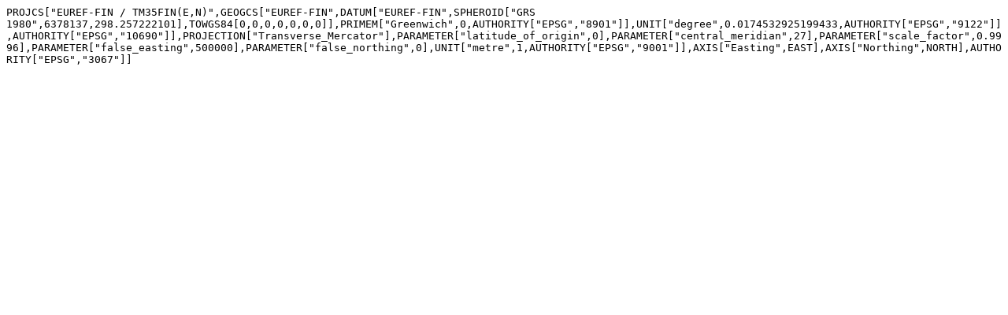

--- FILE ---
content_type: text/plain
request_url: https://epsg.io/3067.wkt
body_size: 104
content:
PROJCS["EUREF-FIN / TM35FIN(E,N)",GEOGCS["EUREF-FIN",DATUM["EUREF-FIN",SPHEROID["GRS 1980",6378137,298.257222101],TOWGS84[0,0,0,0,0,0,0]],PRIMEM["Greenwich",0,AUTHORITY["EPSG","8901"]],UNIT["degree",0.0174532925199433,AUTHORITY["EPSG","9122"]],AUTHORITY["EPSG","10690"]],PROJECTION["Transverse_Mercator"],PARAMETER["latitude_of_origin",0],PARAMETER["central_meridian",27],PARAMETER["scale_factor",0.9996],PARAMETER["false_easting",500000],PARAMETER["false_northing",0],UNIT["metre",1,AUTHORITY["EPSG","9001"]],AXIS["Easting",EAST],AXIS["Northing",NORTH],AUTHORITY["EPSG","3067"]]